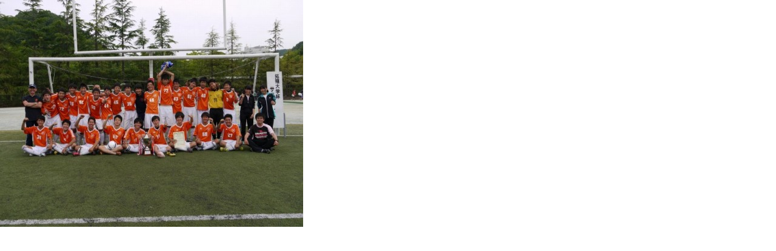

--- FILE ---
content_type: text/html
request_url: https://past-news.takushoku-u.ac.jp/news/assets_c/2013/06/130606soccer-volleyball10-9594.html
body_size: 194
content:
<!DOCTYPE html PUBLIC "-//W3C//DTD XHTML 1.0 Transitional//EN" "http://www.w3.org/TR/xhtml1/DTD/xhtml1-transitional.dtd">
<html xmlns="http://www.w3.org/1999/xhtml" id="sixapart-standard">
<head><title>http://past-news.takushoku-u.ac.jp/news/130606soccer-volleyball10.jpg</title></head>
<body id="uploaded-image-popup" class="popup" style="margin: 0;padding: 0;">
    <img src="http://past-news.takushoku-u.ac.jp/news/130606soccer-volleyball10.jpg" width="500" height="375" alt="http://past-news.takushoku-u.ac.jp/news/130606soccer-volleyball10.jpg" style="margin: 0;padding: 0;border: 0;" />
</body>
</html>
